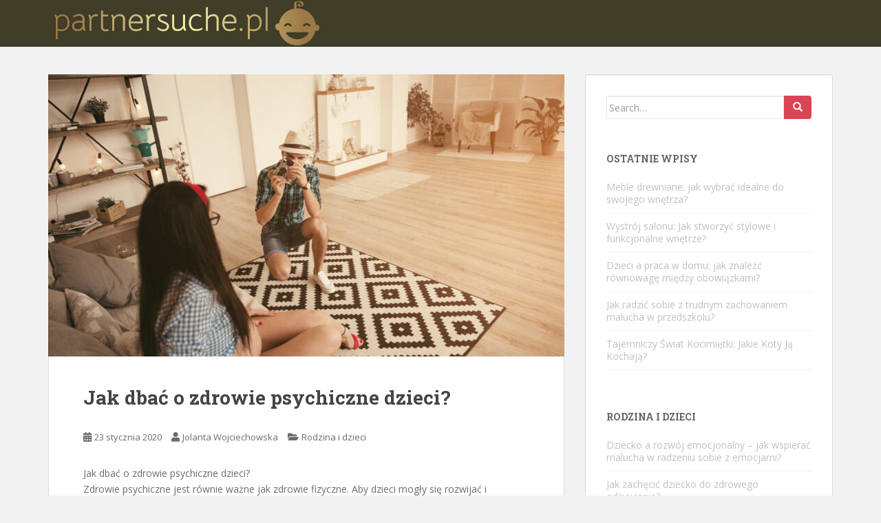

--- FILE ---
content_type: text/html; charset=UTF-8
request_url: https://partnersuche.pl/rodzina-i-dzieci/jak-dbac-o-zdrowie-psychiczne-dzieci
body_size: 15005
content:
<!doctype html>
<!--[if !IE]>
<html class="no-js non-ie" lang="pl-PL"> <![endif]-->
<!--[if IE 7 ]>
<html class="no-js ie7" lang="pl-PL"> <![endif]-->
<!--[if IE 8 ]>
<html class="no-js ie8" lang="pl-PL"> <![endif]-->
<!--[if IE 9 ]>
<html class="no-js ie9" lang="pl-PL"> <![endif]-->
<!--[if gt IE 9]><!-->
<html class="no-js" lang="pl-PL"> <!--<![endif]-->
<head>
<meta charset="UTF-8">
<meta name="viewport" content="width=device-width, initial-scale=1">
<meta name="theme-color" content="#403d29">
<link rel="profile" href="https://gmpg.org/xfn/11">

<meta name='robots' content='index, follow, max-image-preview:large, max-snippet:-1, max-video-preview:-1' />

	<!-- This site is optimized with the Yoast SEO plugin v26.7 - https://yoast.com/wordpress/plugins/seo/ -->
	<title>Jak dbać o zdrowie psychiczne dzieci? - Rodzina</title>
	<link rel="canonical" href="https://partnersuche.pl/rodzina-i-dzieci/jak-dbac-o-zdrowie-psychiczne-dzieci" />
	<meta property="og:locale" content="pl_PL" />
	<meta property="og:type" content="article" />
	<meta property="og:title" content="Jak dbać o zdrowie psychiczne dzieci? - Rodzina" />
	<meta property="og:description" content="Jak dbać o zdrowie psychiczne dzieci? Zdrowie psychiczne jest równie ważne jak zdrowie fizyczne. Aby dzieci mogły się rozwijać i funkcjonować prawidłowo, potrzebują odpowiedniej opieki i wsparcia emocjonalnego. W tym artykule dowiesz się, jak zadbać o zdrowie psychiczne dzieci i jakie działania mogą mieć pozytywny wpływ na ich rozwój. Śródtytuł 1: Stworzenie bezpiecznego i wspierającego [&hellip;]" />
	<meta property="og:url" content="https://partnersuche.pl/rodzina-i-dzieci/jak-dbac-o-zdrowie-psychiczne-dzieci" />
	<meta property="og:site_name" content="Rodzina" />
	<meta property="article:published_time" content="2020-01-23T12:57:35+00:00" />
	<meta property="article:modified_time" content="2020-01-23T15:57:35+00:00" />
	<meta name="author" content="Jolanta Wojciechowska" />
	<meta name="twitter:card" content="summary_large_image" />
	<meta name="twitter:label1" content="Napisane przez" />
	<meta name="twitter:data1" content="Jolanta Wojciechowska" />
	<meta name="twitter:label2" content="Szacowany czas czytania" />
	<meta name="twitter:data2" content="4 minuty" />
	<script type="application/ld+json" class="yoast-schema-graph">{"@context":"https://schema.org","@graph":[{"@type":"Article","@id":"https://partnersuche.pl/rodzina-i-dzieci/jak-dbac-o-zdrowie-psychiczne-dzieci#article","isPartOf":{"@id":"https://partnersuche.pl/rodzina-i-dzieci/jak-dbac-o-zdrowie-psychiczne-dzieci"},"author":{"name":"Jolanta Wojciechowska","@id":"https://partnersuche.pl/#/schema/person/97f4af1cbfbac8d1e8687be432203a21"},"headline":"Jak dbać o zdrowie psychiczne dzieci?","datePublished":"2020-01-23T12:57:35+00:00","dateModified":"2020-01-23T15:57:35+00:00","mainEntityOfPage":{"@id":"https://partnersuche.pl/rodzina-i-dzieci/jak-dbac-o-zdrowie-psychiczne-dzieci"},"wordCount":727,"commentCount":0,"image":{"@id":"https://partnersuche.pl/rodzina-i-dzieci/jak-dbac-o-zdrowie-psychiczne-dzieci#primaryimage"},"thumbnailUrl":"https://partnersuche.pl/wp-content/uploads/2023/08/man-taking-photos-pregnant-woman.jpg","articleSection":["Rodzina i dzieci"],"inLanguage":"pl-PL","potentialAction":[{"@type":"CommentAction","name":"Comment","target":["https://partnersuche.pl/rodzina-i-dzieci/jak-dbac-o-zdrowie-psychiczne-dzieci#respond"]}]},{"@type":"WebPage","@id":"https://partnersuche.pl/rodzina-i-dzieci/jak-dbac-o-zdrowie-psychiczne-dzieci","url":"https://partnersuche.pl/rodzina-i-dzieci/jak-dbac-o-zdrowie-psychiczne-dzieci","name":"Jak dbać o zdrowie psychiczne dzieci? - Rodzina","isPartOf":{"@id":"https://partnersuche.pl/#website"},"primaryImageOfPage":{"@id":"https://partnersuche.pl/rodzina-i-dzieci/jak-dbac-o-zdrowie-psychiczne-dzieci#primaryimage"},"image":{"@id":"https://partnersuche.pl/rodzina-i-dzieci/jak-dbac-o-zdrowie-psychiczne-dzieci#primaryimage"},"thumbnailUrl":"https://partnersuche.pl/wp-content/uploads/2023/08/man-taking-photos-pregnant-woman.jpg","datePublished":"2020-01-23T12:57:35+00:00","dateModified":"2020-01-23T15:57:35+00:00","author":{"@id":"https://partnersuche.pl/#/schema/person/97f4af1cbfbac8d1e8687be432203a21"},"breadcrumb":{"@id":"https://partnersuche.pl/rodzina-i-dzieci/jak-dbac-o-zdrowie-psychiczne-dzieci#breadcrumb"},"inLanguage":"pl-PL","potentialAction":[{"@type":"ReadAction","target":["https://partnersuche.pl/rodzina-i-dzieci/jak-dbac-o-zdrowie-psychiczne-dzieci"]}]},{"@type":"ImageObject","inLanguage":"pl-PL","@id":"https://partnersuche.pl/rodzina-i-dzieci/jak-dbac-o-zdrowie-psychiczne-dzieci#primaryimage","url":"https://partnersuche.pl/wp-content/uploads/2023/08/man-taking-photos-pregnant-woman.jpg","contentUrl":"https://partnersuche.pl/wp-content/uploads/2023/08/man-taking-photos-pregnant-woman.jpg","width":1280,"height":853,"caption":"Man take a photo of pregnant woman in loft interior with old soviet camera."},{"@type":"BreadcrumbList","@id":"https://partnersuche.pl/rodzina-i-dzieci/jak-dbac-o-zdrowie-psychiczne-dzieci#breadcrumb","itemListElement":[{"@type":"ListItem","position":1,"name":"Strona główna","item":"https://partnersuche.pl/"},{"@type":"ListItem","position":2,"name":"Jak dbać o zdrowie psychiczne dzieci?"}]},{"@type":"WebSite","@id":"https://partnersuche.pl/#website","url":"https://partnersuche.pl/","name":"Rodzina","description":"","potentialAction":[{"@type":"SearchAction","target":{"@type":"EntryPoint","urlTemplate":"https://partnersuche.pl/?s={search_term_string}"},"query-input":{"@type":"PropertyValueSpecification","valueRequired":true,"valueName":"search_term_string"}}],"inLanguage":"pl-PL"},{"@type":"Person","@id":"https://partnersuche.pl/#/schema/person/97f4af1cbfbac8d1e8687be432203a21","name":"Jolanta Wojciechowska","image":{"@type":"ImageObject","inLanguage":"pl-PL","@id":"https://partnersuche.pl/#/schema/person/image/","url":"https://secure.gravatar.com/avatar/bfd83fde509db3de9c690690b87690711d492ee9717552382212a506974c8308?s=96&d=mm&r=g","contentUrl":"https://secure.gravatar.com/avatar/bfd83fde509db3de9c690690b87690711d492ee9717552382212a506974c8308?s=96&d=mm&r=g","caption":"Jolanta Wojciechowska"},"url":"https://partnersuche.pl/author/admin"}]}</script>
	<!-- / Yoast SEO plugin. -->


<link rel='dns-prefetch' href='//fonts.googleapis.com' />
<link rel="alternate" type="application/rss+xml" title="Rodzina &raquo; Kanał z wpisami" href="https://partnersuche.pl/feed" />
<link rel="alternate" type="application/rss+xml" title="Rodzina &raquo; Kanał z komentarzami" href="https://partnersuche.pl/comments/feed" />
<link rel="alternate" type="application/rss+xml" title="Rodzina &raquo; Jak dbać o zdrowie psychiczne dzieci? Kanał z komentarzami" href="https://partnersuche.pl/rodzina-i-dzieci/jak-dbac-o-zdrowie-psychiczne-dzieci/feed" />
<link rel="alternate" title="oEmbed (JSON)" type="application/json+oembed" href="https://partnersuche.pl/wp-json/oembed/1.0/embed?url=https%3A%2F%2Fpartnersuche.pl%2Frodzina-i-dzieci%2Fjak-dbac-o-zdrowie-psychiczne-dzieci" />
<link rel="alternate" title="oEmbed (XML)" type="text/xml+oembed" href="https://partnersuche.pl/wp-json/oembed/1.0/embed?url=https%3A%2F%2Fpartnersuche.pl%2Frodzina-i-dzieci%2Fjak-dbac-o-zdrowie-psychiczne-dzieci&#038;format=xml" />
<style id='wp-img-auto-sizes-contain-inline-css' type='text/css'>
img:is([sizes=auto i],[sizes^="auto," i]){contain-intrinsic-size:3000px 1500px}
/*# sourceURL=wp-img-auto-sizes-contain-inline-css */
</style>

<style id='wp-emoji-styles-inline-css' type='text/css'>

	img.wp-smiley, img.emoji {
		display: inline !important;
		border: none !important;
		box-shadow: none !important;
		height: 1em !important;
		width: 1em !important;
		margin: 0 0.07em !important;
		vertical-align: -0.1em !important;
		background: none !important;
		padding: 0 !important;
	}
/*# sourceURL=wp-emoji-styles-inline-css */
</style>
<link rel='stylesheet' id='wp-block-library-css' href='https://partnersuche.pl/wp-includes/css/dist/block-library/style.min.css?ver=6.9' type='text/css' media='all' />
<style id='global-styles-inline-css' type='text/css'>
:root{--wp--preset--aspect-ratio--square: 1;--wp--preset--aspect-ratio--4-3: 4/3;--wp--preset--aspect-ratio--3-4: 3/4;--wp--preset--aspect-ratio--3-2: 3/2;--wp--preset--aspect-ratio--2-3: 2/3;--wp--preset--aspect-ratio--16-9: 16/9;--wp--preset--aspect-ratio--9-16: 9/16;--wp--preset--color--black: #000000;--wp--preset--color--cyan-bluish-gray: #abb8c3;--wp--preset--color--white: #ffffff;--wp--preset--color--pale-pink: #f78da7;--wp--preset--color--vivid-red: #cf2e2e;--wp--preset--color--luminous-vivid-orange: #ff6900;--wp--preset--color--luminous-vivid-amber: #fcb900;--wp--preset--color--light-green-cyan: #7bdcb5;--wp--preset--color--vivid-green-cyan: #00d084;--wp--preset--color--pale-cyan-blue: #8ed1fc;--wp--preset--color--vivid-cyan-blue: #0693e3;--wp--preset--color--vivid-purple: #9b51e0;--wp--preset--gradient--vivid-cyan-blue-to-vivid-purple: linear-gradient(135deg,rgb(6,147,227) 0%,rgb(155,81,224) 100%);--wp--preset--gradient--light-green-cyan-to-vivid-green-cyan: linear-gradient(135deg,rgb(122,220,180) 0%,rgb(0,208,130) 100%);--wp--preset--gradient--luminous-vivid-amber-to-luminous-vivid-orange: linear-gradient(135deg,rgb(252,185,0) 0%,rgb(255,105,0) 100%);--wp--preset--gradient--luminous-vivid-orange-to-vivid-red: linear-gradient(135deg,rgb(255,105,0) 0%,rgb(207,46,46) 100%);--wp--preset--gradient--very-light-gray-to-cyan-bluish-gray: linear-gradient(135deg,rgb(238,238,238) 0%,rgb(169,184,195) 100%);--wp--preset--gradient--cool-to-warm-spectrum: linear-gradient(135deg,rgb(74,234,220) 0%,rgb(151,120,209) 20%,rgb(207,42,186) 40%,rgb(238,44,130) 60%,rgb(251,105,98) 80%,rgb(254,248,76) 100%);--wp--preset--gradient--blush-light-purple: linear-gradient(135deg,rgb(255,206,236) 0%,rgb(152,150,240) 100%);--wp--preset--gradient--blush-bordeaux: linear-gradient(135deg,rgb(254,205,165) 0%,rgb(254,45,45) 50%,rgb(107,0,62) 100%);--wp--preset--gradient--luminous-dusk: linear-gradient(135deg,rgb(255,203,112) 0%,rgb(199,81,192) 50%,rgb(65,88,208) 100%);--wp--preset--gradient--pale-ocean: linear-gradient(135deg,rgb(255,245,203) 0%,rgb(182,227,212) 50%,rgb(51,167,181) 100%);--wp--preset--gradient--electric-grass: linear-gradient(135deg,rgb(202,248,128) 0%,rgb(113,206,126) 100%);--wp--preset--gradient--midnight: linear-gradient(135deg,rgb(2,3,129) 0%,rgb(40,116,252) 100%);--wp--preset--font-size--small: 13px;--wp--preset--font-size--medium: 20px;--wp--preset--font-size--large: 36px;--wp--preset--font-size--x-large: 42px;--wp--preset--spacing--20: 0.44rem;--wp--preset--spacing--30: 0.67rem;--wp--preset--spacing--40: 1rem;--wp--preset--spacing--50: 1.5rem;--wp--preset--spacing--60: 2.25rem;--wp--preset--spacing--70: 3.38rem;--wp--preset--spacing--80: 5.06rem;--wp--preset--shadow--natural: 6px 6px 9px rgba(0, 0, 0, 0.2);--wp--preset--shadow--deep: 12px 12px 50px rgba(0, 0, 0, 0.4);--wp--preset--shadow--sharp: 6px 6px 0px rgba(0, 0, 0, 0.2);--wp--preset--shadow--outlined: 6px 6px 0px -3px rgb(255, 255, 255), 6px 6px rgb(0, 0, 0);--wp--preset--shadow--crisp: 6px 6px 0px rgb(0, 0, 0);}:where(.is-layout-flex){gap: 0.5em;}:where(.is-layout-grid){gap: 0.5em;}body .is-layout-flex{display: flex;}.is-layout-flex{flex-wrap: wrap;align-items: center;}.is-layout-flex > :is(*, div){margin: 0;}body .is-layout-grid{display: grid;}.is-layout-grid > :is(*, div){margin: 0;}:where(.wp-block-columns.is-layout-flex){gap: 2em;}:where(.wp-block-columns.is-layout-grid){gap: 2em;}:where(.wp-block-post-template.is-layout-flex){gap: 1.25em;}:where(.wp-block-post-template.is-layout-grid){gap: 1.25em;}.has-black-color{color: var(--wp--preset--color--black) !important;}.has-cyan-bluish-gray-color{color: var(--wp--preset--color--cyan-bluish-gray) !important;}.has-white-color{color: var(--wp--preset--color--white) !important;}.has-pale-pink-color{color: var(--wp--preset--color--pale-pink) !important;}.has-vivid-red-color{color: var(--wp--preset--color--vivid-red) !important;}.has-luminous-vivid-orange-color{color: var(--wp--preset--color--luminous-vivid-orange) !important;}.has-luminous-vivid-amber-color{color: var(--wp--preset--color--luminous-vivid-amber) !important;}.has-light-green-cyan-color{color: var(--wp--preset--color--light-green-cyan) !important;}.has-vivid-green-cyan-color{color: var(--wp--preset--color--vivid-green-cyan) !important;}.has-pale-cyan-blue-color{color: var(--wp--preset--color--pale-cyan-blue) !important;}.has-vivid-cyan-blue-color{color: var(--wp--preset--color--vivid-cyan-blue) !important;}.has-vivid-purple-color{color: var(--wp--preset--color--vivid-purple) !important;}.has-black-background-color{background-color: var(--wp--preset--color--black) !important;}.has-cyan-bluish-gray-background-color{background-color: var(--wp--preset--color--cyan-bluish-gray) !important;}.has-white-background-color{background-color: var(--wp--preset--color--white) !important;}.has-pale-pink-background-color{background-color: var(--wp--preset--color--pale-pink) !important;}.has-vivid-red-background-color{background-color: var(--wp--preset--color--vivid-red) !important;}.has-luminous-vivid-orange-background-color{background-color: var(--wp--preset--color--luminous-vivid-orange) !important;}.has-luminous-vivid-amber-background-color{background-color: var(--wp--preset--color--luminous-vivid-amber) !important;}.has-light-green-cyan-background-color{background-color: var(--wp--preset--color--light-green-cyan) !important;}.has-vivid-green-cyan-background-color{background-color: var(--wp--preset--color--vivid-green-cyan) !important;}.has-pale-cyan-blue-background-color{background-color: var(--wp--preset--color--pale-cyan-blue) !important;}.has-vivid-cyan-blue-background-color{background-color: var(--wp--preset--color--vivid-cyan-blue) !important;}.has-vivid-purple-background-color{background-color: var(--wp--preset--color--vivid-purple) !important;}.has-black-border-color{border-color: var(--wp--preset--color--black) !important;}.has-cyan-bluish-gray-border-color{border-color: var(--wp--preset--color--cyan-bluish-gray) !important;}.has-white-border-color{border-color: var(--wp--preset--color--white) !important;}.has-pale-pink-border-color{border-color: var(--wp--preset--color--pale-pink) !important;}.has-vivid-red-border-color{border-color: var(--wp--preset--color--vivid-red) !important;}.has-luminous-vivid-orange-border-color{border-color: var(--wp--preset--color--luminous-vivid-orange) !important;}.has-luminous-vivid-amber-border-color{border-color: var(--wp--preset--color--luminous-vivid-amber) !important;}.has-light-green-cyan-border-color{border-color: var(--wp--preset--color--light-green-cyan) !important;}.has-vivid-green-cyan-border-color{border-color: var(--wp--preset--color--vivid-green-cyan) !important;}.has-pale-cyan-blue-border-color{border-color: var(--wp--preset--color--pale-cyan-blue) !important;}.has-vivid-cyan-blue-border-color{border-color: var(--wp--preset--color--vivid-cyan-blue) !important;}.has-vivid-purple-border-color{border-color: var(--wp--preset--color--vivid-purple) !important;}.has-vivid-cyan-blue-to-vivid-purple-gradient-background{background: var(--wp--preset--gradient--vivid-cyan-blue-to-vivid-purple) !important;}.has-light-green-cyan-to-vivid-green-cyan-gradient-background{background: var(--wp--preset--gradient--light-green-cyan-to-vivid-green-cyan) !important;}.has-luminous-vivid-amber-to-luminous-vivid-orange-gradient-background{background: var(--wp--preset--gradient--luminous-vivid-amber-to-luminous-vivid-orange) !important;}.has-luminous-vivid-orange-to-vivid-red-gradient-background{background: var(--wp--preset--gradient--luminous-vivid-orange-to-vivid-red) !important;}.has-very-light-gray-to-cyan-bluish-gray-gradient-background{background: var(--wp--preset--gradient--very-light-gray-to-cyan-bluish-gray) !important;}.has-cool-to-warm-spectrum-gradient-background{background: var(--wp--preset--gradient--cool-to-warm-spectrum) !important;}.has-blush-light-purple-gradient-background{background: var(--wp--preset--gradient--blush-light-purple) !important;}.has-blush-bordeaux-gradient-background{background: var(--wp--preset--gradient--blush-bordeaux) !important;}.has-luminous-dusk-gradient-background{background: var(--wp--preset--gradient--luminous-dusk) !important;}.has-pale-ocean-gradient-background{background: var(--wp--preset--gradient--pale-ocean) !important;}.has-electric-grass-gradient-background{background: var(--wp--preset--gradient--electric-grass) !important;}.has-midnight-gradient-background{background: var(--wp--preset--gradient--midnight) !important;}.has-small-font-size{font-size: var(--wp--preset--font-size--small) !important;}.has-medium-font-size{font-size: var(--wp--preset--font-size--medium) !important;}.has-large-font-size{font-size: var(--wp--preset--font-size--large) !important;}.has-x-large-font-size{font-size: var(--wp--preset--font-size--x-large) !important;}
/*# sourceURL=global-styles-inline-css */
</style>

<style id='classic-theme-styles-inline-css' type='text/css'>
/*! This file is auto-generated */
.wp-block-button__link{color:#fff;background-color:#32373c;border-radius:9999px;box-shadow:none;text-decoration:none;padding:calc(.667em + 2px) calc(1.333em + 2px);font-size:1.125em}.wp-block-file__button{background:#32373c;color:#fff;text-decoration:none}
/*# sourceURL=/wp-includes/css/classic-themes.min.css */
</style>
<link rel='stylesheet' id='sparkling-bootstrap-css' href='https://partnersuche.pl/wp-content/themes/sparkling/assets/css/bootstrap.min.css?ver=6.9' type='text/css' media='all' />
<link rel='stylesheet' id='sparkling-icons-css' href='https://partnersuche.pl/wp-content/themes/sparkling/assets/css/fontawesome-all.min.css?ver=5.1.1.' type='text/css' media='all' />
<link rel='stylesheet' id='sparkling-fonts-css' href='//fonts.googleapis.com/css?family=Open+Sans%3A400italic%2C400%2C600%2C700%7CRoboto+Slab%3A400%2C300%2C700&#038;ver=6.9' type='text/css' media='all' />
<link rel='stylesheet' id='sparkling-style-css' href='https://partnersuche.pl/wp-content/themes/sparkling-child/style.css?ver=2.4.2' type='text/css' media='all' />
<link rel='stylesheet' id='arpw-style-css' href='https://partnersuche.pl/wp-content/plugins/advanced-random-posts-widget/assets/css/arpw-frontend.css?ver=6.9' type='text/css' media='all' />
<link rel='stylesheet' id='yarppRelatedCss-css' href='https://partnersuche.pl/wp-content/plugins/yet-another-related-posts-plugin/style/related.css?ver=5.30.11' type='text/css' media='all' />
<script type="text/javascript" src="https://partnersuche.pl/wp-includes/js/jquery/jquery.min.js?ver=3.7.1" id="jquery-core-js"></script>
<script type="text/javascript" src="https://partnersuche.pl/wp-includes/js/jquery/jquery-migrate.min.js?ver=3.4.1" id="jquery-migrate-js"></script>
<script type="text/javascript" src="https://partnersuche.pl/wp-content/themes/sparkling/assets/js/vendor/bootstrap.min.js?ver=6.9" id="sparkling-bootstrapjs-js"></script>
<script type="text/javascript" src="https://partnersuche.pl/wp-content/themes/sparkling/assets/js/functions.js?ver=20180503" id="sparkling-functions-js"></script>
<link rel="https://api.w.org/" href="https://partnersuche.pl/wp-json/" /><link rel="alternate" title="JSON" type="application/json" href="https://partnersuche.pl/wp-json/wp/v2/posts/984" /><link rel="EditURI" type="application/rsd+xml" title="RSD" href="https://partnersuche.pl/xmlrpc.php?rsd" />
<meta name="generator" content="WordPress 6.9" />
<link rel='shortlink' href='https://partnersuche.pl/?p=984' />
<!-- Analytics by WP Statistics - https://wp-statistics.com -->
<style type="text/css">.navbar.navbar-default, .navbar-default .navbar-nav .open .dropdown-menu > li > a {background-color: #403d29;}.navbar-default .navbar-nav .open .dropdown-menu > li > a, .dropdown-menu > li > a, .dropdown-menu > li > .caret { color: #363636;}</style><link rel="pingback" href="https://partnersuche.pl/xmlrpc.php">		<style type="text/css">
				.site-name,
		.site-description {
			position: absolute;
			clip: rect(1px, 1px, 1px, 1px);
		}
		</style>
	
</head>

<body data-rsssl=1 class="wp-singular post-template-default single single-post postid-984 single-format-standard wp-theme-sparkling wp-child-theme-sparkling-child">
	<a class="sr-only sr-only-focusable" href="#content">Skip to main content</a>
<div id="page" class="hfeed site">

	<header id="masthead" class="site-header" role="banner">
		<nav class="navbar navbar-default
		" role="navigation">
			<div class="container">
				<div class="row">
					<div class="site-navigation-inner col-sm-12">
						<div class="navbar-header">


														<div id="logo">
																																<a href="https://partnersuche.pl/"><img src="https://partnersuche.pl/wp-content/uploads/2024/01/cropped-partnersuchepl-high-resolution-logo-2.png"  height="68" width="400" alt="Rodzina"/></a>
																																</div><!-- end of #logo -->

							<button type="button" class="btn navbar-toggle" data-toggle="collapse" data-target=".navbar-ex1-collapse">
								<span class="sr-only">Toggle navigation</span>
								<span class="icon-bar"></span>
								<span class="icon-bar"></span>
								<span class="icon-bar"></span>
							</button>
						</div>



						


					</div>
				</div>
			</div>
		</nav><!-- .site-navigation -->
	</header><!-- #masthead -->

	<div id="content" class="site-content">

		<div class="top-section">
								</div>

		<div class="container main-content-area">
						<div class="row side-pull-left">
				<div class="main-content-inner col-sm-12 col-md-8">

	<div id="primary" class="content-area">
		<main id="main" class="site-main" role="main">

		<article id="post-984" class="post-984 post type-post status-publish format-standard has-post-thumbnail hentry category-rodzina-i-dzieci">
	<img width="750" height="410" src="https://partnersuche.pl/wp-content/uploads/2023/08/man-taking-photos-pregnant-woman-750x410.jpg" class="single-featured wp-post-image" alt="" decoding="async" fetchpriority="high" srcset="https://partnersuche.pl/wp-content/uploads/2023/08/man-taking-photos-pregnant-woman-750x410.jpg 750w, https://partnersuche.pl/wp-content/uploads/2023/08/man-taking-photos-pregnant-woman-1140x624.jpg 1140w" sizes="(max-width: 750px) 100vw, 750px" />	<div class="post-inner-content">
		<header class="entry-header page-header">

			<h1 class="entry-title ">Jak dbać o zdrowie psychiczne dzieci?</h1>

			<div class="entry-meta">
				<span class="posted-on"><i class="fa fa-calendar-alt"></i> <a href="https://partnersuche.pl/rodzina-i-dzieci/jak-dbac-o-zdrowie-psychiczne-dzieci" rel="bookmark"><time class="entry-date published" datetime="2020-01-23T13:57:35+01:00">23 stycznia 2020</time><time class="updated" datetime="2020-01-23T13:57:35+01:00">23 stycznia 2020</time></a></span><span class="byline"> <i class="fa fa-user"></i> <span class="author vcard"><a class="url fn n" href="https://partnersuche.pl/author/admin">Jolanta Wojciechowska</a></span></span>
								<span class="cat-links"><i class="fa fa-folder-open"></i>
				 <a href="https://partnersuche.pl/category/rodzina-i-dzieci" rel="category tag">Rodzina i dzieci</a>				</span>
								
			</div><!-- .entry-meta -->
		</header><!-- .entry-header -->

		<div class="entry-content">
			<p>Jak dbać o zdrowie psychiczne dzieci?<br />
Zdrowie psychiczne jest równie ważne jak zdrowie fizyczne. Aby dzieci mogły się rozwijać i funkcjonować prawidłowo, potrzebują odpowiedniej opieki i wsparcia emocjonalnego. W tym artykule dowiesz się, jak zadbać o zdrowie psychiczne dzieci i jakie działania mogą mieć pozytywny wpływ na ich rozwój.</p>
<p>Śródtytuł 1: Stworzenie bezpiecznego i wspierającego środowiska<br />
Jednym z elementów kluczowych jest stworzenie bezpiecznego i wspierającego środowiska dla dziecka. Dzieci powinny czuć się akceptowane, kochane i chronione, aby mogły rozwijać swoje umiejętności emocjonalne. Ważne jest, aby rodzice i opiekunowie byli życzliwi, cierpliwi i gotowi wysłuchać dziecka. Dzieci powinny mieć również dostęp do spokoju i prywatności, gdzie mogą odpocząć i zrelaksować się.</p>
<p>Śródtytuł 2: Budowanie silnych więzi emocjonalnych<br />
Silne więzi emocjonalne między rodzicami a dziećmi są kluczowe dla zdrowia psychicznego dzieci. Rodzice powinni spędzać czas z dziećmi, angażować się w ich zainteresowania i rozmawiać z nimi na różne tematy. Bycie obecny dla dziecka i okazywanie mu miłości i zrozumienia jest kluczowe dla jego zdrowia psychicznego.</p>
<p>List wypunktowany:</p>
<ul>
<li>Regularne rozmowy z dziećmi na temat ich uczuć i emocji</li>
<li>Wysłuchiwanie ich bez osądzania i próby zrozumienia</li>
<li>Uczestnictwo w ich zabawach i aktywnościach</li>
</ul>
<p>Śródtytuł 3: Zapewnienie odpowiednich narzędzi do radzenia sobie ze stresem<br />
Życie pełne jest stresujących sytuacji, zarówno dla dzieci, jak i dla dorosłych. Ważne jest, aby nauczyć dzieci, jak radzić sobie ze stresem i negatywnymi emocjami. Można to osiągnąć poprzez nauczanie ich technik relaksacyjnych, takich jak oddychanie głębokie, medytacja lub regularna aktywność fizyczna. Dzieci powinny również mieć dostęp do hobby i zajęć, które pomagają im odprężyć się i skupić na czymś pozytywnym.</p>
<p>Śródtytuł 4: Równowaga między życiem online a offline<br />
W dzisiejszych czasach dzieci często są zanurzone w technologii, spędzając dużo czasu przed ekranem komputera, telefonem lub telewizorem. Ważne jest, aby dzieci miały równowagę między życiem online a offline. Rodzice powinni nakreślić zasady odnośnie korzystania z urządzeń elektronicznych i ograniczyć czas spędzany przed ekranem. Dzieci powinny być zachęcane do spędzania czasu na świeżym powietrzu, udziału w aktywnościach sportowych i nawiązywania relacji z innymi dziećmi w realnym świecie.</p>
<p>List wypunktowany:</p>
<ul>
<li>Określenie limitów czasu spędzanego przed ekranem</li>
<li>Zachęcanie do aktywności fizycznej i spędzania czasu na świeżym powietrzu</li>
<li>Dbanie o kontakty społeczne w realnym świecie</li>
</ul>
<p>Śródtytuł 5: Edukacja na temat zdrowia psychicznego<br />
Wiedza na temat zdrowia psychicznego jest kluczowa zarówno dla rodziców, jak i dla dzieci. Rodzice powinni być świadomi znaków i objawów problemów zdrowotnych psychicznych u dzieci i wiedzieć, jak na nie reagować. Dzieci również powinny być edukowane na temat zdrowia psychicznego i wiedzieć, że o swoje emocje i samopoczucie można rozmawiać.</p>
<p>Śródtytuł 6: System wsparcia społecznego<br />
Dzieci potrzebują systemu wsparcia społecznego, którzy mogą służyć jako zewnętrzne osoby, do których mogą się zwrócić w przypadku trudności emocjonalnych. Warto wspierać relacje z rodzeństwem, przyjaciółmi, nauczycielami i innymi bliskimi osobami, które mogą być wsparciem dla dziecka. Dzieci powinny mieć również dostęp do specjalistycznego wsparcia, takiego jak psycholog czy pedagog, jeśli będą miały większe trudności emocjonalne.</p>
<p>Śródtytuł 7: Dobry przykład rodziców<br />
Dobry przykład rodziców jest kluczowy dla zdrowia psychicznego dzieci. Rodzice powinni dbać o swoje własne zdrowie psychiczne, aby mogli być wsparciem dla swoich dzieci. Dzieci uczą się przez obserwację, dlatego ważne jest, aby dawać dobry przykład w radzeniu sobie ze stresem, dbaniu o siebie i radzeniu sobie z trudnymi emocjami.</p>
<p>Podsumowując, dbanie o zdrowie psychiczne dzieci jest zadaniem wymagającym, ale niezbędnym. Stworzenie bezpiecznego i wspierającego środowiska, budowanie silnych więzi emocjonalnych, nauka radzenia sobie ze stresem, zdrowa równowaga między życiem online a offline, edukacja na temat zdrowia psychicznego, system wsparcia społecznego i dobry przykład rodziców &#8211; to wszystko ma kluczowe znaczenie dla zdrowia psychicznego dzieci. Dlatego warto poświęcić czas i uwagę, aby zapewnić dzieciom odpowiednią opiekę i wsparcie emocjonalne.</p>
<div class='yarpp yarpp-related yarpp-related-website yarpp-related-none yarpp-template-list'>
<p>No related posts.</p>
</div>
					</div><!-- .entry-content -->

		<footer class="entry-meta">

			
		</footer><!-- .entry-meta -->
	</div>

	
</article><!-- #post-## -->

<div id="comments" class="comments-area">

		<div id="respond" class="comment-respond">
		<h3 id="reply-title" class="comment-reply-title">Dodaj komentarz <small><a rel="nofollow" id="cancel-comment-reply-link" href="/rodzina-i-dzieci/jak-dbac-o-zdrowie-psychiczne-dzieci#respond" style="display:none;">Anuluj pisanie odpowiedzi</a></small></h3><form action="https://partnersuche.pl/wp-comments-post.php" method="post" id="commentform" class="comment-form"><p class="comment-notes"><span id="email-notes">Twój adres e-mail nie zostanie opublikowany.</span> <span class="required-field-message">Wymagane pola są oznaczone <span class="required">*</span></span></p><p class="comment-form-comment"><label for="comment">Komentarz <span class="required">*</span></label> <textarea id="comment" name="comment" cols="45" rows="8" maxlength="65525" required></textarea></p><p class="comment-form-author"><label for="author">Nazwa <span class="required">*</span></label> <input id="author" name="author" type="text" value="" size="30" maxlength="245" autocomplete="name" required /></p>
<p class="comment-form-email"><label for="email">Adres e-mail <span class="required">*</span></label> <input id="email" name="email" type="email" value="" size="30" maxlength="100" aria-describedby="email-notes" autocomplete="email" required /></p>
<p class="comment-form-url"><label for="url">Witryna internetowa</label> <input id="url" name="url" type="url" value="" size="30" maxlength="200" autocomplete="url" /></p>
<p class="comment-form-cookies-consent"><input id="wp-comment-cookies-consent" name="wp-comment-cookies-consent" type="checkbox" value="yes" /> <label for="wp-comment-cookies-consent">Zapamiętaj moje dane w tej przeglądarce podczas pisania kolejnych komentarzy.</label></p>
<p class="form-submit"><input name="submit" type="submit" id="submit" class="submit" value="Komentarz wpisu" /> <input type='hidden' name='comment_post_ID' value='984' id='comment_post_ID' />
<input type='hidden' name='comment_parent' id='comment_parent' value='0' />
</p></form>	</div><!-- #respond -->
	
</div><!-- #comments -->

	<nav class="navigation post-navigation" aria-label="Wpisy">
		<h2 class="screen-reader-text">Nawigacja wpisu</h2>
		<div class="nav-links"><div class="nav-previous"><a href="https://partnersuche.pl/rodzina-i-dzieci/jak-rozmawiac-z-dzieckiem-o-rasie-i-roznicach-kulturowych" rel="prev"><i class="fa fa-chevron-left"></i> <span class="post-title">Jak rozmawiać z dzieckiem o rasie i różnicach kulturowych?</span></a></div><div class="nav-next"><a href="https://partnersuche.pl/rodzina-i-dzieci/jak-wplywac-na-rozwoj-motoryki-duzej-u-przedszkolakow-przez-zabawe-z-pilka" rel="next"><span class="post-title">Jak wpływać na rozwój motoryki dużej u przedszkolaków przez zabawę z piłką? <i class="fa fa-chevron-right"></i></span></a></div></div>
	</nav>
		</main><!-- #main -->
	</div><!-- #primary -->

</div><!-- close .main-content-inner -->
<div id="secondary" class="widget-area col-sm-12 col-md-4" role="complementary">
	<div class="well">
				<aside id="search-2" class="widget widget_search">
<form role="search" method="get" class="form-search" action="https://partnersuche.pl/">
  <div class="input-group">
	  <label class="screen-reader-text" for="s">Search for:</label>
	<input type="text" class="form-control search-query" placeholder="Search&hellip;" value="" name="s" title="Search for:" />
	<span class="input-group-btn">
	  <button type="submit" class="btn btn-default" name="submit" id="searchsubmit" value="Search"><span class="glyphicon glyphicon-search"></span></button>
	</span>
  </div>
</form>
</aside>
		<aside id="recent-posts-2" class="widget widget_recent_entries">
		<h3 class="widget-title">Ostatnie wpisy</h3>
		<ul>
											<li>
					<a href="https://partnersuche.pl/bycie-soba/meble-drewniane-jak-wybrac-idealne-do-swojego-wnetrza">Meble drewniane: jak wybrać idealne do swojego wnętrza?</a>
									</li>
											<li>
					<a href="https://partnersuche.pl/bycie-soba/wystroj-salonu-jak-stworzyc-stylowe-i-funkcjonalne-wnetrze">Wystrój salonu: Jak stworzyć stylowe i funkcjonalne wnętrze?</a>
									</li>
											<li>
					<a href="https://partnersuche.pl/rodzina-i-dzieci/dzieci-a-praca-w-domu-jak-znalezc-rownowage-miedzy-obowiazkami">Dzieci a praca w domu: jak znaleźć równowagę między obowiązkami?</a>
									</li>
											<li>
					<a href="https://partnersuche.pl/rodzina-i-dzieci/jak-radzic-sobie-z-trudnym-zachowaniem-malucha-w-przedszkolu">Jak radzić sobie z trudnym zachowaniem malucha w przedszkolu?</a>
									</li>
											<li>
					<a href="https://partnersuche.pl/bycie-soba/tajemniczy-swiat-kocimietki-jakie-koty-ja-kochaja">Tajemniczy Świat Kocimiętki: Jakie Koty Ją Kochają?</a>
									</li>
					</ul>

		</aside><aside id="arpw-widget-2" class="widget arpw-widget-random"><h3 class="widget-title">Rodzina i dzieci</h3><div class="arpw-random-post "><ul class="arpw-ul"><li class="arpw-li arpw-clearfix"><a class="arpw-title" href="https://partnersuche.pl/rodzina-i-dzieci/dziecko-a-rozwoj-emocjonalny-jak-wspierac-malucha-w-radzeniu-sobie-z-emocjami" rel="bookmark">Dziecko a rozwój emocjonalny – jak wspierać malucha w radzeniu sobie z emocjami?</a></li><li class="arpw-li arpw-clearfix"><a class="arpw-title" href="https://partnersuche.pl/rodzina-i-dzieci/jak-zachecic-dziecko-do-zdrowego-odzywiania" rel="bookmark">Jak zachęcić dziecko do zdrowego odżywiania?</a></li><li class="arpw-li arpw-clearfix"><a class="arpw-title" href="https://partnersuche.pl/rodzina-i-dzieci/jak-rozwijac-w-dziecku-zdrowa-samoocene" rel="bookmark">Jak rozwijać w dziecku zdrową samoocenę?</a></li><li class="arpw-li arpw-clearfix"><a class="arpw-title" href="https://partnersuche.pl/rodzina-i-dzieci/jak-pomagac-dziecku-radzic-sobie-z-emocjonalnymi-wyzwaniami" rel="bookmark">Jak pomagać dziecku radzić sobie z emocjonalnymi wyzwaniami?</a></li><li class="arpw-li arpw-clearfix"><a class="arpw-title" href="https://partnersuche.pl/rodzina-i-dzieci/jak-wplywac-na-rozwoj-artystyczny-u-dziecka" rel="bookmark">Jak wpływać na rozwój artystyczny u dziecka?</a></li></ul></div><!-- Generated by https://wordpress.org/plugins/advanced-random-posts-widget/ --></aside><aside id="categories-2" class="widget widget_categories"><h3 class="widget-title">Kategorie</h3>
			<ul>
					<li class="cat-item cat-item-1"><a href="https://partnersuche.pl/category/bycie-soba">Inne tematy</a>
</li>
	<li class="cat-item cat-item-262"><a href="https://partnersuche.pl/category/rodzina-i-dzieci">Rodzina i dzieci</a>
</li>
			</ul>

			</aside><aside id="arpw-widget-3" class="widget arpw-widget-random"><h3 class="widget-title">Różne</h3><div class="arpw-random-post "><ul class="arpw-ul"><li class="arpw-li arpw-clearfix"><a href="https://partnersuche.pl/bycie-soba/wystroj-salonu-jak-stworzyc-stylowe-i-funkcjonalne-wnetrze"  rel="bookmark"><img width="50" height="33" src="https://partnersuche.pl/wp-content/uploads/2024/08/salon_1725101569.jpg" class="arpw-thumbnail alignleft wp-post-image" alt="Wystrój salonu: Jak stworzyć stylowe i funkcjonalne wnętrze?" decoding="async" loading="lazy" srcset="https://partnersuche.pl/wp-content/uploads/2024/08/salon_1725101569.jpg 1280w, https://partnersuche.pl/wp-content/uploads/2024/08/salon_1725101569-300x200.jpg 300w, https://partnersuche.pl/wp-content/uploads/2024/08/salon_1725101569-1024x682.jpg 1024w, https://partnersuche.pl/wp-content/uploads/2024/08/salon_1725101569-768x512.jpg 768w" sizes="auto, (max-width: 50px) 100vw, 50px" /></a><a class="arpw-title" href="https://partnersuche.pl/bycie-soba/wystroj-salonu-jak-stworzyc-stylowe-i-funkcjonalne-wnetrze" rel="bookmark">Wystrój salonu: Jak stworzyć stylowe i funkcjonalne wnętrze?</a><div class="arpw-summary">Salon jest jednym z najważniejszych pomieszczeń w domu – to &hellip;</div></li><li class="arpw-li arpw-clearfix"><a href="https://partnersuche.pl/rodzina-i-dzieci/jak-pomoc-dziecku-radzic-sobie-z-trudnymi-rowiesnikami"  rel="bookmark"><img width="50" height="50" src="https://partnersuche.pl/wp-content/uploads/2023/08/picture-of-shocked-young-unshaven-male-in-stylish-clothes-covering-ears-because-of-naughty-spoiled-female-child-who-is-crying-and-shouting-loudly-50x50.jpg" class="arpw-thumbnail alignleft wp-post-image" alt="Jak pomóc dziecku radzić sobie z trudnymi rówieśnikami?" decoding="async" loading="lazy" srcset="https://partnersuche.pl/wp-content/uploads/2023/08/picture-of-shocked-young-unshaven-male-in-stylish-clothes-covering-ears-because-of-naughty-spoiled-female-child-who-is-crying-and-shouting-loudly-50x50.jpg 50w, https://partnersuche.pl/wp-content/uploads/2023/08/picture-of-shocked-young-unshaven-male-in-stylish-clothes-covering-ears-because-of-naughty-spoiled-female-child-who-is-crying-and-shouting-loudly-150x150.jpg 150w, https://partnersuche.pl/wp-content/uploads/2023/08/picture-of-shocked-young-unshaven-male-in-stylish-clothes-covering-ears-because-of-naughty-spoiled-female-child-who-is-crying-and-shouting-loudly-60x60.jpg 60w, https://partnersuche.pl/wp-content/uploads/2023/08/picture-of-shocked-young-unshaven-male-in-stylish-clothes-covering-ears-because-of-naughty-spoiled-female-child-who-is-crying-and-shouting-loudly-120x120.jpg 120w" sizes="auto, (max-width: 50px) 100vw, 50px" /></a><a class="arpw-title" href="https://partnersuche.pl/rodzina-i-dzieci/jak-pomoc-dziecku-radzic-sobie-z-trudnymi-rowiesnikami" rel="bookmark">Jak pomóc dziecku radzić sobie z trudnymi rówieśnikami?</a><div class="arpw-summary">Jak pomóc dziecku radzić sobie z trudnymi rówieśnikami? Wychowywanie dziecka &hellip;</div></li><li class="arpw-li arpw-clearfix"><a href="https://partnersuche.pl/rodzina-i-dzieci/jak-wspierac-rozwoj-kompetencji-cyfrowych-u-dziecka"  rel="bookmark"><img width="50" height="33" src="https://partnersuche.pl/wp-content/uploads/2023/08/dzieci_1693389956.jpg" class="arpw-thumbnail alignleft wp-post-image" alt="Jak wspierać rozwój kompetencji cyfrowych u dziecka?" decoding="async" loading="lazy" srcset="https://partnersuche.pl/wp-content/uploads/2023/08/dzieci_1693389956.jpg 1280w, https://partnersuche.pl/wp-content/uploads/2023/08/dzieci_1693389956-300x199.jpg 300w, https://partnersuche.pl/wp-content/uploads/2023/08/dzieci_1693389956-1024x680.jpg 1024w, https://partnersuche.pl/wp-content/uploads/2023/08/dzieci_1693389956-768x510.jpg 768w" sizes="auto, (max-width: 50px) 100vw, 50px" /></a><a class="arpw-title" href="https://partnersuche.pl/rodzina-i-dzieci/jak-wspierac-rozwoj-kompetencji-cyfrowych-u-dziecka" rel="bookmark">Jak wspierać rozwój kompetencji cyfrowych u dziecka?</a><div class="arpw-summary">Jak wspierać rozwój kompetencji cyfrowych u dziecka? Powszechność technologii i &hellip;</div></li><li class="arpw-li arpw-clearfix"><a href="https://partnersuche.pl/rodzina-i-dzieci/jak-radzic-sobie-z-trudnosciami-w-nauce-u-dziecka"  rel="bookmark"><img width="50" height="33" src="https://partnersuche.pl/wp-content/uploads/2023/08/dzieci_1693389956.jpg" class="arpw-thumbnail alignleft wp-post-image" alt="Jak radzić sobie z trudnościami w nauce u dziecka?" decoding="async" loading="lazy" srcset="https://partnersuche.pl/wp-content/uploads/2023/08/dzieci_1693389956.jpg 1280w, https://partnersuche.pl/wp-content/uploads/2023/08/dzieci_1693389956-300x199.jpg 300w, https://partnersuche.pl/wp-content/uploads/2023/08/dzieci_1693389956-1024x680.jpg 1024w, https://partnersuche.pl/wp-content/uploads/2023/08/dzieci_1693389956-768x510.jpg 768w" sizes="auto, (max-width: 50px) 100vw, 50px" /></a><a class="arpw-title" href="https://partnersuche.pl/rodzina-i-dzieci/jak-radzic-sobie-z-trudnosciami-w-nauce-u-dziecka" rel="bookmark">Jak radzić sobie z trudnościami w nauce u dziecka?</a><div class="arpw-summary">Jak radzić sobie z trudnościami w nauce u dziecka? Dzieci &hellip;</div></li><li class="arpw-li arpw-clearfix"><a href="https://partnersuche.pl/rodzina-i-dzieci/jak-radzic-sobie-z-poczuciem-wyobcowania-rodzica-samotnie-wychowujacego-dziecko"  rel="bookmark"><img width="50" height="33" src="https://partnersuche.pl/wp-content/uploads/2023/08/dzieci_1693389974.jpg" class="arpw-thumbnail alignleft wp-post-image" alt="Jak radzić sobie z poczuciem wyobcowania rodzica samotnie wychowującego dziecko?" decoding="async" loading="lazy" srcset="https://partnersuche.pl/wp-content/uploads/2023/08/dzieci_1693389974.jpg 1280w, https://partnersuche.pl/wp-content/uploads/2023/08/dzieci_1693389974-300x200.jpg 300w, https://partnersuche.pl/wp-content/uploads/2023/08/dzieci_1693389974-1024x682.jpg 1024w, https://partnersuche.pl/wp-content/uploads/2023/08/dzieci_1693389974-768x512.jpg 768w" sizes="auto, (max-width: 50px) 100vw, 50px" /></a><a class="arpw-title" href="https://partnersuche.pl/rodzina-i-dzieci/jak-radzic-sobie-z-poczuciem-wyobcowania-rodzica-samotnie-wychowujacego-dziecko" rel="bookmark">Jak radzić sobie z poczuciem wyobcowania rodzica samotnie wychowującego dziecko?</a><div class="arpw-summary">Jak radzić sobie z poczuciem wyobcowania rodzica samotnie wychowującego dziecko? &hellip;</div></li></ul></div><!-- Generated by https://wordpress.org/plugins/advanced-random-posts-widget/ --></aside>	</div>
</div><!-- #secondary -->
		</div><!-- close .row -->
	</div><!-- close .container -->
</div><!-- close .site-content -->

	<div id="footer-area">
		<div class="container footer-inner">
			<div class="row">
				
	
	<div class="footer-widget-area">
				<div class="col-sm-4 footer-widget" role="complementary">
			<div id="arpw-widget-4" class="widget arpw-widget-random"><h3 class="widgettitle">Losowe</h3><div class="arpw-random-post "><ul class="arpw-ul"><li class="arpw-li arpw-clearfix"><a class="arpw-title" href="https://partnersuche.pl/rodzina-i-dzieci/dziecko-a-zdrowie-psychiczne-jak-zapobiegac-i-rozpoznawac-problemy-emocjonalne" rel="bookmark">Dziecko a zdrowie psychiczne – jak zapobiegać i rozpoznawać problemy emocjonalne?</a></li><li class="arpw-li arpw-clearfix"><a class="arpw-title" href="https://partnersuche.pl/rodzina-i-dzieci/jak-wplywac-na-rozwoj-umiejetnosci-lingwistycznych-dziecka" rel="bookmark">Jak wpływać na rozwój umiejętności lingwistycznych dziecka?</a></li><li class="arpw-li arpw-clearfix"><a class="arpw-title" href="https://partnersuche.pl/rodzina-i-dzieci/rodzicielstwo-wirtualne-wyzwania-i-korzysci" rel="bookmark">Rodzicielstwo wirtualne: wyzwania i korzyści</a></li><li class="arpw-li arpw-clearfix"><a class="arpw-title" href="https://partnersuche.pl/rodzina-i-dzieci/jak-wplywac-na-ksztaltowanie-wartosci-u-dzieci" rel="bookmark">Jak wpływać na kształtowanie wartości u dzieci?</a></li><li class="arpw-li arpw-clearfix"><a class="arpw-title" href="https://partnersuche.pl/rodzina-i-dzieci/w-jaki-sposob-wspierac-rozwoj-intelektualny-dziecka" rel="bookmark">W jaki sposób wspierać rozwój intelektualny dziecka?</a></li></ul></div><!-- Generated by https://wordpress.org/plugins/advanced-random-posts-widget/ --></div>		</div><!-- .widget-area .first -->
		
				<div class="col-sm-4 footer-widget" role="complementary">
					</div><!-- .widget-area .second -->
		
			</div>
			</div>
		</div>

		<footer id="colophon" class="site-footer" role="contentinfo">
			<div class="site-info container">
				<div class="row">
										<nav role="navigation" class="col-md-6">
											</nav>
					<div class="copyright col-md-6">
						sparkling						 	Temat stworzony przez <a href="#">Colorlib</a> Napędzany przez WordPress
					</div>
				</div>
			</div><!-- .site-info -->
			<div class="scroll-to-top"><i class="fa fa-angle-up"></i></div><!-- .scroll-to-top -->
		</footer><!-- #colophon -->
	</div>
</div><!-- #page -->

		<script type="text/javascript">
		  jQuery(document).ready(function ($) {
			if ($(window).width() >= 767) {
			  $('.navbar-nav > li.menu-item > a').click(function () {
				if ($(this).attr('target') !== '_blank') {
				  window.location = $(this).attr('href')
				}
			  })
			}
		  })
		</script>
	<script type="speculationrules">
{"prefetch":[{"source":"document","where":{"and":[{"href_matches":"/*"},{"not":{"href_matches":["/wp-*.php","/wp-admin/*","/wp-content/uploads/*","/wp-content/*","/wp-content/plugins/*","/wp-content/themes/sparkling-child/*","/wp-content/themes/sparkling/*","/*\\?(.+)"]}},{"not":{"selector_matches":"a[rel~=\"nofollow\"]"}},{"not":{"selector_matches":".no-prefetch, .no-prefetch a"}}]},"eagerness":"conservative"}]}
</script>
<script type="text/javascript" src="https://partnersuche.pl/wp-content/themes/sparkling/assets/js/skip-link-focus-fix.min.js?ver=20140222" id="sparkling-skip-link-focus-fix-js"></script>
<script type="text/javascript" src="https://partnersuche.pl/wp-includes/js/comment-reply.min.js?ver=6.9" id="comment-reply-js" async="async" data-wp-strategy="async" fetchpriority="low"></script>
<script id="wp-emoji-settings" type="application/json">
{"baseUrl":"https://s.w.org/images/core/emoji/17.0.2/72x72/","ext":".png","svgUrl":"https://s.w.org/images/core/emoji/17.0.2/svg/","svgExt":".svg","source":{"concatemoji":"https://partnersuche.pl/wp-includes/js/wp-emoji-release.min.js?ver=6.9"}}
</script>
<script type="module">
/* <![CDATA[ */
/*! This file is auto-generated */
const a=JSON.parse(document.getElementById("wp-emoji-settings").textContent),o=(window._wpemojiSettings=a,"wpEmojiSettingsSupports"),s=["flag","emoji"];function i(e){try{var t={supportTests:e,timestamp:(new Date).valueOf()};sessionStorage.setItem(o,JSON.stringify(t))}catch(e){}}function c(e,t,n){e.clearRect(0,0,e.canvas.width,e.canvas.height),e.fillText(t,0,0);t=new Uint32Array(e.getImageData(0,0,e.canvas.width,e.canvas.height).data);e.clearRect(0,0,e.canvas.width,e.canvas.height),e.fillText(n,0,0);const a=new Uint32Array(e.getImageData(0,0,e.canvas.width,e.canvas.height).data);return t.every((e,t)=>e===a[t])}function p(e,t){e.clearRect(0,0,e.canvas.width,e.canvas.height),e.fillText(t,0,0);var n=e.getImageData(16,16,1,1);for(let e=0;e<n.data.length;e++)if(0!==n.data[e])return!1;return!0}function u(e,t,n,a){switch(t){case"flag":return n(e,"\ud83c\udff3\ufe0f\u200d\u26a7\ufe0f","\ud83c\udff3\ufe0f\u200b\u26a7\ufe0f")?!1:!n(e,"\ud83c\udde8\ud83c\uddf6","\ud83c\udde8\u200b\ud83c\uddf6")&&!n(e,"\ud83c\udff4\udb40\udc67\udb40\udc62\udb40\udc65\udb40\udc6e\udb40\udc67\udb40\udc7f","\ud83c\udff4\u200b\udb40\udc67\u200b\udb40\udc62\u200b\udb40\udc65\u200b\udb40\udc6e\u200b\udb40\udc67\u200b\udb40\udc7f");case"emoji":return!a(e,"\ud83e\u1fac8")}return!1}function f(e,t,n,a){let r;const o=(r="undefined"!=typeof WorkerGlobalScope&&self instanceof WorkerGlobalScope?new OffscreenCanvas(300,150):document.createElement("canvas")).getContext("2d",{willReadFrequently:!0}),s=(o.textBaseline="top",o.font="600 32px Arial",{});return e.forEach(e=>{s[e]=t(o,e,n,a)}),s}function r(e){var t=document.createElement("script");t.src=e,t.defer=!0,document.head.appendChild(t)}a.supports={everything:!0,everythingExceptFlag:!0},new Promise(t=>{let n=function(){try{var e=JSON.parse(sessionStorage.getItem(o));if("object"==typeof e&&"number"==typeof e.timestamp&&(new Date).valueOf()<e.timestamp+604800&&"object"==typeof e.supportTests)return e.supportTests}catch(e){}return null}();if(!n){if("undefined"!=typeof Worker&&"undefined"!=typeof OffscreenCanvas&&"undefined"!=typeof URL&&URL.createObjectURL&&"undefined"!=typeof Blob)try{var e="postMessage("+f.toString()+"("+[JSON.stringify(s),u.toString(),c.toString(),p.toString()].join(",")+"));",a=new Blob([e],{type:"text/javascript"});const r=new Worker(URL.createObjectURL(a),{name:"wpTestEmojiSupports"});return void(r.onmessage=e=>{i(n=e.data),r.terminate(),t(n)})}catch(e){}i(n=f(s,u,c,p))}t(n)}).then(e=>{for(const n in e)a.supports[n]=e[n],a.supports.everything=a.supports.everything&&a.supports[n],"flag"!==n&&(a.supports.everythingExceptFlag=a.supports.everythingExceptFlag&&a.supports[n]);var t;a.supports.everythingExceptFlag=a.supports.everythingExceptFlag&&!a.supports.flag,a.supports.everything||((t=a.source||{}).concatemoji?r(t.concatemoji):t.wpemoji&&t.twemoji&&(r(t.twemoji),r(t.wpemoji)))});
//# sourceURL=https://partnersuche.pl/wp-includes/js/wp-emoji-loader.min.js
/* ]]> */
</script>

</body>
</html>


<!-- Page cached by LiteSpeed Cache 7.7 on 2026-01-18 19:21:49 -->